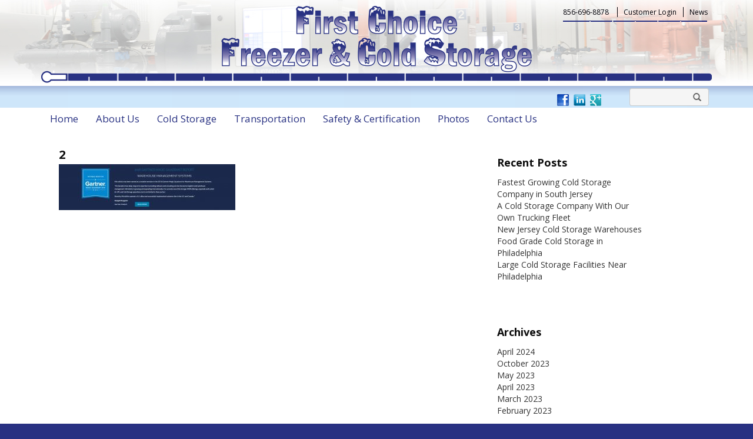

--- FILE ---
content_type: text/html; charset=UTF-8
request_url: https://firstchoicefreezer.com/our-technology/attachment/2/
body_size: 8824
content:
<!DOCTYPE html>
<html lang="en-US">
  <head>
    <meta charset="UTF-8">
    <meta http-equiv="X-UA-Compatible" content="IE=edge">
    <meta name="viewport" content="width=device-width, initial-scale=1">
	
<!-- MapPress Easy Google Maps Version:2.95.3 (https://www.mappresspro.com) -->
<meta name='robots' content='index, follow, max-image-preview:large, max-snippet:-1, max-video-preview:-1' />
	<style>img:is([sizes="auto" i], [sizes^="auto," i]) { contain-intrinsic-size: 3000px 1500px }</style>
	
	<!-- This site is optimized with the Yoast SEO plugin v26.6 - https://yoast.com/wordpress/plugins/seo/ -->
	<title>2 - First Choice Freezer and Cold Storage</title>
	<link rel="canonical" href="https://firstchoicefreezer.com/our-technology/attachment/2/" />
	<meta property="og:locale" content="en_US" />
	<meta property="og:type" content="article" />
	<meta property="og:title" content="2 - First Choice Freezer and Cold Storage" />
	<meta property="og:url" content="https://firstchoicefreezer.com/our-technology/attachment/2/" />
	<meta property="og:site_name" content="First Choice Freezer and Cold Storage" />
	<meta property="og:image" content="https://firstchoicefreezer.com/our-technology/attachment/2" />
	<meta property="og:image:width" content="1581" />
	<meta property="og:image:height" content="412" />
	<meta property="og:image:type" content="image/jpeg" />
	<meta name="twitter:card" content="summary_large_image" />
	<script type="application/ld+json" class="yoast-schema-graph">{"@context":"https://schema.org","@graph":[{"@type":"WebPage","@id":"https://firstchoicefreezer.com/our-technology/attachment/2/","url":"https://firstchoicefreezer.com/our-technology/attachment/2/","name":"2 - First Choice Freezer and Cold Storage","isPartOf":{"@id":"https://firstchoicefreezer.com/#website"},"primaryImageOfPage":{"@id":"https://firstchoicefreezer.com/our-technology/attachment/2/#primaryimage"},"image":{"@id":"https://firstchoicefreezer.com/our-technology/attachment/2/#primaryimage"},"thumbnailUrl":"https://firstchoicefreezer.com/wp-content/uploads/2016/08/2.jpg","datePublished":"2016-08-24T20:21:49+00:00","breadcrumb":{"@id":"https://firstchoicefreezer.com/our-technology/attachment/2/#breadcrumb"},"inLanguage":"en-US","potentialAction":[{"@type":"ReadAction","target":["https://firstchoicefreezer.com/our-technology/attachment/2/"]}]},{"@type":"ImageObject","inLanguage":"en-US","@id":"https://firstchoicefreezer.com/our-technology/attachment/2/#primaryimage","url":"https://firstchoicefreezer.com/wp-content/uploads/2016/08/2.jpg","contentUrl":"https://firstchoicefreezer.com/wp-content/uploads/2016/08/2.jpg","width":1581,"height":412},{"@type":"BreadcrumbList","@id":"https://firstchoicefreezer.com/our-technology/attachment/2/#breadcrumb","itemListElement":[{"@type":"ListItem","position":1,"name":"Home","item":"https://firstchoicefreezer.com/"},{"@type":"ListItem","position":2,"name":"Our Technology","item":"https://firstchoicefreezer.com/our-technology/"},{"@type":"ListItem","position":3,"name":"2"}]},{"@type":"WebSite","@id":"https://firstchoicefreezer.com/#website","url":"https://firstchoicefreezer.com/","name":"First Choice Freezer and Cold Storage","description":"South Jersey Cold Storage Warehouse","potentialAction":[{"@type":"SearchAction","target":{"@type":"EntryPoint","urlTemplate":"https://firstchoicefreezer.com/?s={search_term_string}"},"query-input":{"@type":"PropertyValueSpecification","valueRequired":true,"valueName":"search_term_string"}}],"inLanguage":"en-US"}]}</script>
	<!-- / Yoast SEO plugin. -->


<link rel="alternate" type="application/rss+xml" title="First Choice Freezer and Cold Storage &raquo; Feed" href="https://firstchoicefreezer.com/feed/" />
<script type="text/javascript">
/* <![CDATA[ */
window._wpemojiSettings = {"baseUrl":"https:\/\/s.w.org\/images\/core\/emoji\/16.0.1\/72x72\/","ext":".png","svgUrl":"https:\/\/s.w.org\/images\/core\/emoji\/16.0.1\/svg\/","svgExt":".svg","source":{"concatemoji":"https:\/\/firstchoicefreezer.com\/wp-includes\/js\/wp-emoji-release.min.js?ver=66a8bbb09f4615e010030f177dcfd815"}};
/*! This file is auto-generated */
!function(s,n){var o,i,e;function c(e){try{var t={supportTests:e,timestamp:(new Date).valueOf()};sessionStorage.setItem(o,JSON.stringify(t))}catch(e){}}function p(e,t,n){e.clearRect(0,0,e.canvas.width,e.canvas.height),e.fillText(t,0,0);var t=new Uint32Array(e.getImageData(0,0,e.canvas.width,e.canvas.height).data),a=(e.clearRect(0,0,e.canvas.width,e.canvas.height),e.fillText(n,0,0),new Uint32Array(e.getImageData(0,0,e.canvas.width,e.canvas.height).data));return t.every(function(e,t){return e===a[t]})}function u(e,t){e.clearRect(0,0,e.canvas.width,e.canvas.height),e.fillText(t,0,0);for(var n=e.getImageData(16,16,1,1),a=0;a<n.data.length;a++)if(0!==n.data[a])return!1;return!0}function f(e,t,n,a){switch(t){case"flag":return n(e,"\ud83c\udff3\ufe0f\u200d\u26a7\ufe0f","\ud83c\udff3\ufe0f\u200b\u26a7\ufe0f")?!1:!n(e,"\ud83c\udde8\ud83c\uddf6","\ud83c\udde8\u200b\ud83c\uddf6")&&!n(e,"\ud83c\udff4\udb40\udc67\udb40\udc62\udb40\udc65\udb40\udc6e\udb40\udc67\udb40\udc7f","\ud83c\udff4\u200b\udb40\udc67\u200b\udb40\udc62\u200b\udb40\udc65\u200b\udb40\udc6e\u200b\udb40\udc67\u200b\udb40\udc7f");case"emoji":return!a(e,"\ud83e\udedf")}return!1}function g(e,t,n,a){var r="undefined"!=typeof WorkerGlobalScope&&self instanceof WorkerGlobalScope?new OffscreenCanvas(300,150):s.createElement("canvas"),o=r.getContext("2d",{willReadFrequently:!0}),i=(o.textBaseline="top",o.font="600 32px Arial",{});return e.forEach(function(e){i[e]=t(o,e,n,a)}),i}function t(e){var t=s.createElement("script");t.src=e,t.defer=!0,s.head.appendChild(t)}"undefined"!=typeof Promise&&(o="wpEmojiSettingsSupports",i=["flag","emoji"],n.supports={everything:!0,everythingExceptFlag:!0},e=new Promise(function(e){s.addEventListener("DOMContentLoaded",e,{once:!0})}),new Promise(function(t){var n=function(){try{var e=JSON.parse(sessionStorage.getItem(o));if("object"==typeof e&&"number"==typeof e.timestamp&&(new Date).valueOf()<e.timestamp+604800&&"object"==typeof e.supportTests)return e.supportTests}catch(e){}return null}();if(!n){if("undefined"!=typeof Worker&&"undefined"!=typeof OffscreenCanvas&&"undefined"!=typeof URL&&URL.createObjectURL&&"undefined"!=typeof Blob)try{var e="postMessage("+g.toString()+"("+[JSON.stringify(i),f.toString(),p.toString(),u.toString()].join(",")+"));",a=new Blob([e],{type:"text/javascript"}),r=new Worker(URL.createObjectURL(a),{name:"wpTestEmojiSupports"});return void(r.onmessage=function(e){c(n=e.data),r.terminate(),t(n)})}catch(e){}c(n=g(i,f,p,u))}t(n)}).then(function(e){for(var t in e)n.supports[t]=e[t],n.supports.everything=n.supports.everything&&n.supports[t],"flag"!==t&&(n.supports.everythingExceptFlag=n.supports.everythingExceptFlag&&n.supports[t]);n.supports.everythingExceptFlag=n.supports.everythingExceptFlag&&!n.supports.flag,n.DOMReady=!1,n.readyCallback=function(){n.DOMReady=!0}}).then(function(){return e}).then(function(){var e;n.supports.everything||(n.readyCallback(),(e=n.source||{}).concatemoji?t(e.concatemoji):e.wpemoji&&e.twemoji&&(t(e.twemoji),t(e.wpemoji)))}))}((window,document),window._wpemojiSettings);
/* ]]> */
</script>
<link rel='stylesheet' id='ai1ic_style-css' href='https://firstchoicefreezer.com/wp-content/plugins/cf7-image-captcha-pro/css/ai1ic-style.css?ver=8.10.13' type='text/css' media='all' />
<link rel='stylesheet' id='cnss_font_awesome_css-css' href='https://firstchoicefreezer.com/wp-content/plugins/easy-social-icons/css/font-awesome/css/all.min.css?ver=7.0.0' type='text/css' media='all' />
<link rel='stylesheet' id='cnss_font_awesome_v4_shims-css' href='https://firstchoicefreezer.com/wp-content/plugins/easy-social-icons/css/font-awesome/css/v4-shims.min.css?ver=7.0.0' type='text/css' media='all' />
<link rel='stylesheet' id='cnss_css-css' href='https://firstchoicefreezer.com/wp-content/plugins/easy-social-icons/css/cnss.css?ver=1.0' type='text/css' media='all' />
<link rel='stylesheet' id='cnss_share_css-css' href='https://firstchoicefreezer.com/wp-content/plugins/easy-social-icons/css/share.css?ver=1.0' type='text/css' media='all' />
<style id='wp-emoji-styles-inline-css' type='text/css'>

	img.wp-smiley, img.emoji {
		display: inline !important;
		border: none !important;
		box-shadow: none !important;
		height: 1em !important;
		width: 1em !important;
		margin: 0 0.07em !important;
		vertical-align: -0.1em !important;
		background: none !important;
		padding: 0 !important;
	}
</style>
<link rel='stylesheet' id='wp-block-library-css' href='https://firstchoicefreezer.com/wp-includes/css/dist/block-library/style.min.css?ver=66a8bbb09f4615e010030f177dcfd815' type='text/css' media='all' />
<style id='classic-theme-styles-inline-css' type='text/css'>
/*! This file is auto-generated */
.wp-block-button__link{color:#fff;background-color:#32373c;border-radius:9999px;box-shadow:none;text-decoration:none;padding:calc(.667em + 2px) calc(1.333em + 2px);font-size:1.125em}.wp-block-file__button{background:#32373c;color:#fff;text-decoration:none}
</style>
<link rel='stylesheet' id='mappress-leaflet-css' href='https://firstchoicefreezer.com/wp-content/plugins/mappress-google-maps-for-wordpress/lib/leaflet/leaflet.css?ver=1.7.1' type='text/css' media='all' />
<link rel='stylesheet' id='mappress-css' href='https://firstchoicefreezer.com/wp-content/plugins/mappress-google-maps-for-wordpress/css/mappress.css?ver=2.95.3' type='text/css' media='all' />
<style id='global-styles-inline-css' type='text/css'>
:root{--wp--preset--aspect-ratio--square: 1;--wp--preset--aspect-ratio--4-3: 4/3;--wp--preset--aspect-ratio--3-4: 3/4;--wp--preset--aspect-ratio--3-2: 3/2;--wp--preset--aspect-ratio--2-3: 2/3;--wp--preset--aspect-ratio--16-9: 16/9;--wp--preset--aspect-ratio--9-16: 9/16;--wp--preset--color--black: #000000;--wp--preset--color--cyan-bluish-gray: #abb8c3;--wp--preset--color--white: #ffffff;--wp--preset--color--pale-pink: #f78da7;--wp--preset--color--vivid-red: #cf2e2e;--wp--preset--color--luminous-vivid-orange: #ff6900;--wp--preset--color--luminous-vivid-amber: #fcb900;--wp--preset--color--light-green-cyan: #7bdcb5;--wp--preset--color--vivid-green-cyan: #00d084;--wp--preset--color--pale-cyan-blue: #8ed1fc;--wp--preset--color--vivid-cyan-blue: #0693e3;--wp--preset--color--vivid-purple: #9b51e0;--wp--preset--gradient--vivid-cyan-blue-to-vivid-purple: linear-gradient(135deg,rgba(6,147,227,1) 0%,rgb(155,81,224) 100%);--wp--preset--gradient--light-green-cyan-to-vivid-green-cyan: linear-gradient(135deg,rgb(122,220,180) 0%,rgb(0,208,130) 100%);--wp--preset--gradient--luminous-vivid-amber-to-luminous-vivid-orange: linear-gradient(135deg,rgba(252,185,0,1) 0%,rgba(255,105,0,1) 100%);--wp--preset--gradient--luminous-vivid-orange-to-vivid-red: linear-gradient(135deg,rgba(255,105,0,1) 0%,rgb(207,46,46) 100%);--wp--preset--gradient--very-light-gray-to-cyan-bluish-gray: linear-gradient(135deg,rgb(238,238,238) 0%,rgb(169,184,195) 100%);--wp--preset--gradient--cool-to-warm-spectrum: linear-gradient(135deg,rgb(74,234,220) 0%,rgb(151,120,209) 20%,rgb(207,42,186) 40%,rgb(238,44,130) 60%,rgb(251,105,98) 80%,rgb(254,248,76) 100%);--wp--preset--gradient--blush-light-purple: linear-gradient(135deg,rgb(255,206,236) 0%,rgb(152,150,240) 100%);--wp--preset--gradient--blush-bordeaux: linear-gradient(135deg,rgb(254,205,165) 0%,rgb(254,45,45) 50%,rgb(107,0,62) 100%);--wp--preset--gradient--luminous-dusk: linear-gradient(135deg,rgb(255,203,112) 0%,rgb(199,81,192) 50%,rgb(65,88,208) 100%);--wp--preset--gradient--pale-ocean: linear-gradient(135deg,rgb(255,245,203) 0%,rgb(182,227,212) 50%,rgb(51,167,181) 100%);--wp--preset--gradient--electric-grass: linear-gradient(135deg,rgb(202,248,128) 0%,rgb(113,206,126) 100%);--wp--preset--gradient--midnight: linear-gradient(135deg,rgb(2,3,129) 0%,rgb(40,116,252) 100%);--wp--preset--font-size--small: 13px;--wp--preset--font-size--medium: 20px;--wp--preset--font-size--large: 36px;--wp--preset--font-size--x-large: 42px;--wp--preset--spacing--20: 0.44rem;--wp--preset--spacing--30: 0.67rem;--wp--preset--spacing--40: 1rem;--wp--preset--spacing--50: 1.5rem;--wp--preset--spacing--60: 2.25rem;--wp--preset--spacing--70: 3.38rem;--wp--preset--spacing--80: 5.06rem;--wp--preset--shadow--natural: 6px 6px 9px rgba(0, 0, 0, 0.2);--wp--preset--shadow--deep: 12px 12px 50px rgba(0, 0, 0, 0.4);--wp--preset--shadow--sharp: 6px 6px 0px rgba(0, 0, 0, 0.2);--wp--preset--shadow--outlined: 6px 6px 0px -3px rgba(255, 255, 255, 1), 6px 6px rgba(0, 0, 0, 1);--wp--preset--shadow--crisp: 6px 6px 0px rgba(0, 0, 0, 1);}:where(.is-layout-flex){gap: 0.5em;}:where(.is-layout-grid){gap: 0.5em;}body .is-layout-flex{display: flex;}.is-layout-flex{flex-wrap: wrap;align-items: center;}.is-layout-flex > :is(*, div){margin: 0;}body .is-layout-grid{display: grid;}.is-layout-grid > :is(*, div){margin: 0;}:where(.wp-block-columns.is-layout-flex){gap: 2em;}:where(.wp-block-columns.is-layout-grid){gap: 2em;}:where(.wp-block-post-template.is-layout-flex){gap: 1.25em;}:where(.wp-block-post-template.is-layout-grid){gap: 1.25em;}.has-black-color{color: var(--wp--preset--color--black) !important;}.has-cyan-bluish-gray-color{color: var(--wp--preset--color--cyan-bluish-gray) !important;}.has-white-color{color: var(--wp--preset--color--white) !important;}.has-pale-pink-color{color: var(--wp--preset--color--pale-pink) !important;}.has-vivid-red-color{color: var(--wp--preset--color--vivid-red) !important;}.has-luminous-vivid-orange-color{color: var(--wp--preset--color--luminous-vivid-orange) !important;}.has-luminous-vivid-amber-color{color: var(--wp--preset--color--luminous-vivid-amber) !important;}.has-light-green-cyan-color{color: var(--wp--preset--color--light-green-cyan) !important;}.has-vivid-green-cyan-color{color: var(--wp--preset--color--vivid-green-cyan) !important;}.has-pale-cyan-blue-color{color: var(--wp--preset--color--pale-cyan-blue) !important;}.has-vivid-cyan-blue-color{color: var(--wp--preset--color--vivid-cyan-blue) !important;}.has-vivid-purple-color{color: var(--wp--preset--color--vivid-purple) !important;}.has-black-background-color{background-color: var(--wp--preset--color--black) !important;}.has-cyan-bluish-gray-background-color{background-color: var(--wp--preset--color--cyan-bluish-gray) !important;}.has-white-background-color{background-color: var(--wp--preset--color--white) !important;}.has-pale-pink-background-color{background-color: var(--wp--preset--color--pale-pink) !important;}.has-vivid-red-background-color{background-color: var(--wp--preset--color--vivid-red) !important;}.has-luminous-vivid-orange-background-color{background-color: var(--wp--preset--color--luminous-vivid-orange) !important;}.has-luminous-vivid-amber-background-color{background-color: var(--wp--preset--color--luminous-vivid-amber) !important;}.has-light-green-cyan-background-color{background-color: var(--wp--preset--color--light-green-cyan) !important;}.has-vivid-green-cyan-background-color{background-color: var(--wp--preset--color--vivid-green-cyan) !important;}.has-pale-cyan-blue-background-color{background-color: var(--wp--preset--color--pale-cyan-blue) !important;}.has-vivid-cyan-blue-background-color{background-color: var(--wp--preset--color--vivid-cyan-blue) !important;}.has-vivid-purple-background-color{background-color: var(--wp--preset--color--vivid-purple) !important;}.has-black-border-color{border-color: var(--wp--preset--color--black) !important;}.has-cyan-bluish-gray-border-color{border-color: var(--wp--preset--color--cyan-bluish-gray) !important;}.has-white-border-color{border-color: var(--wp--preset--color--white) !important;}.has-pale-pink-border-color{border-color: var(--wp--preset--color--pale-pink) !important;}.has-vivid-red-border-color{border-color: var(--wp--preset--color--vivid-red) !important;}.has-luminous-vivid-orange-border-color{border-color: var(--wp--preset--color--luminous-vivid-orange) !important;}.has-luminous-vivid-amber-border-color{border-color: var(--wp--preset--color--luminous-vivid-amber) !important;}.has-light-green-cyan-border-color{border-color: var(--wp--preset--color--light-green-cyan) !important;}.has-vivid-green-cyan-border-color{border-color: var(--wp--preset--color--vivid-green-cyan) !important;}.has-pale-cyan-blue-border-color{border-color: var(--wp--preset--color--pale-cyan-blue) !important;}.has-vivid-cyan-blue-border-color{border-color: var(--wp--preset--color--vivid-cyan-blue) !important;}.has-vivid-purple-border-color{border-color: var(--wp--preset--color--vivid-purple) !important;}.has-vivid-cyan-blue-to-vivid-purple-gradient-background{background: var(--wp--preset--gradient--vivid-cyan-blue-to-vivid-purple) !important;}.has-light-green-cyan-to-vivid-green-cyan-gradient-background{background: var(--wp--preset--gradient--light-green-cyan-to-vivid-green-cyan) !important;}.has-luminous-vivid-amber-to-luminous-vivid-orange-gradient-background{background: var(--wp--preset--gradient--luminous-vivid-amber-to-luminous-vivid-orange) !important;}.has-luminous-vivid-orange-to-vivid-red-gradient-background{background: var(--wp--preset--gradient--luminous-vivid-orange-to-vivid-red) !important;}.has-very-light-gray-to-cyan-bluish-gray-gradient-background{background: var(--wp--preset--gradient--very-light-gray-to-cyan-bluish-gray) !important;}.has-cool-to-warm-spectrum-gradient-background{background: var(--wp--preset--gradient--cool-to-warm-spectrum) !important;}.has-blush-light-purple-gradient-background{background: var(--wp--preset--gradient--blush-light-purple) !important;}.has-blush-bordeaux-gradient-background{background: var(--wp--preset--gradient--blush-bordeaux) !important;}.has-luminous-dusk-gradient-background{background: var(--wp--preset--gradient--luminous-dusk) !important;}.has-pale-ocean-gradient-background{background: var(--wp--preset--gradient--pale-ocean) !important;}.has-electric-grass-gradient-background{background: var(--wp--preset--gradient--electric-grass) !important;}.has-midnight-gradient-background{background: var(--wp--preset--gradient--midnight) !important;}.has-small-font-size{font-size: var(--wp--preset--font-size--small) !important;}.has-medium-font-size{font-size: var(--wp--preset--font-size--medium) !important;}.has-large-font-size{font-size: var(--wp--preset--font-size--large) !important;}.has-x-large-font-size{font-size: var(--wp--preset--font-size--x-large) !important;}
:where(.wp-block-post-template.is-layout-flex){gap: 1.25em;}:where(.wp-block-post-template.is-layout-grid){gap: 1.25em;}
:where(.wp-block-columns.is-layout-flex){gap: 2em;}:where(.wp-block-columns.is-layout-grid){gap: 2em;}
:root :where(.wp-block-pullquote){font-size: 1.5em;line-height: 1.6;}
</style>
<link rel='stylesheet' id='contact-form-7-css' href='https://firstchoicefreezer.com/wp-content/plugins/contact-form-7/includes/css/styles.css?ver=6.1.4' type='text/css' media='all' />
<link rel='stylesheet' id='blog-css-css' href='https://firstchoicefreezer.com/wp-content/themes/vlm/css/blog.css?ver=66a8bbb09f4615e010030f177dcfd815' type='text/css' media='all' />
<link rel='stylesheet' id='bootstrap-css-css' href='https://firstchoicefreezer.com/wp-content/themes/vlm/css/bootstrap.css?ver=66a8bbb09f4615e010030f177dcfd815' type='text/css' media='all' />
<link rel='stylesheet' id='style-css-css' href='https://firstchoicefreezer.com/wp-content/themes/vlm/style.css?ver=66a8bbb09f4615e010030f177dcfd815' type='text/css' media='all' />
<!--n2css--><!--n2js--><script type="text/javascript" src="https://firstchoicefreezer.com/wp-includes/js/jquery/jquery.min.js?ver=3.7.1" id="jquery-core-js"></script>
<script type="text/javascript" src="https://firstchoicefreezer.com/wp-includes/js/jquery/jquery-migrate.min.js?ver=3.4.1" id="jquery-migrate-js"></script>
<script type="text/javascript" src="https://firstchoicefreezer.com/wp-content/plugins/easy-social-icons/js/cnss.js?ver=1.0" id="cnss_js-js"></script>
<script type="text/javascript" src="https://firstchoicefreezer.com/wp-content/plugins/easy-social-icons/js/share.js?ver=1.0" id="cnss_share_js-js"></script>
<script type="text/javascript" src="https://firstchoicefreezer.com/wp-content/themes/vlm/js/html5shiv.js?ver=3.7.2" id="html5shiv-js-js"></script>
<script type="text/javascript" src="https://firstchoicefreezer.com/wp-content/themes/vlm/js/respond.js?ver=1.4.2" id="respond-js-js"></script>
<link rel="https://api.w.org/" href="https://firstchoicefreezer.com/wp-json/" /><link rel="alternate" title="JSON" type="application/json" href="https://firstchoicefreezer.com/wp-json/wp/v2/media/222" /><link rel="EditURI" type="application/rsd+xml" title="RSD" href="https://firstchoicefreezer.com/xmlrpc.php?rsd" />

<link rel='shortlink' href='https://firstchoicefreezer.com/?p=222' />
<link rel="alternate" title="oEmbed (JSON)" type="application/json+oembed" href="https://firstchoicefreezer.com/wp-json/oembed/1.0/embed?url=https%3A%2F%2Ffirstchoicefreezer.com%2Four-technology%2Fattachment%2F2%2F" />
<link rel="alternate" title="oEmbed (XML)" type="text/xml+oembed" href="https://firstchoicefreezer.com/wp-json/oembed/1.0/embed?url=https%3A%2F%2Ffirstchoicefreezer.com%2Four-technology%2Fattachment%2F2%2F&#038;format=xml" />
<style type="text/css">
		ul.cnss-social-icon li.cn-fa-icon a:hover{color:#ffffff!important;}
		</style><script type="text/javascript">
(function(url){
	if(/(?:Chrome\/26\.0\.1410\.63 Safari\/537\.31|WordfenceTestMonBot)/.test(navigator.userAgent)){ return; }
	var addEvent = function(evt, handler) {
		if (window.addEventListener) {
			document.addEventListener(evt, handler, false);
		} else if (window.attachEvent) {
			document.attachEvent('on' + evt, handler);
		}
	};
	var removeEvent = function(evt, handler) {
		if (window.removeEventListener) {
			document.removeEventListener(evt, handler, false);
		} else if (window.detachEvent) {
			document.detachEvent('on' + evt, handler);
		}
	};
	var evts = 'contextmenu dblclick drag dragend dragenter dragleave dragover dragstart drop keydown keypress keyup mousedown mousemove mouseout mouseover mouseup mousewheel scroll'.split(' ');
	var logHuman = function() {
		if (window.wfLogHumanRan) { return; }
		window.wfLogHumanRan = true;
		var wfscr = document.createElement('script');
		wfscr.type = 'text/javascript';
		wfscr.async = true;
		wfscr.src = url + '&r=' + Math.random();
		(document.getElementsByTagName('head')[0]||document.getElementsByTagName('body')[0]).appendChild(wfscr);
		for (var i = 0; i < evts.length; i++) {
			removeEvent(evts[i], logHuman);
		}
	};
	for (var i = 0; i < evts.length; i++) {
		addEvent(evts[i], logHuman);
	}
})('//firstchoicefreezer.com/?wordfence_lh=1&hid=05E84B0D1C94CC0B451B5FF4131309AE');
</script> <link href='https://fonts.googleapis.com/css?family=Open+Sans:400,700' rel='stylesheet' type='text/css'>
<link href="https://fonts.googleapis.com/css?family=Lato:700i" rel="stylesheet">
 </head>
  <body class="attachment wp-singular attachment-template-default single single-attachment postid-222 attachmentid-222 attachment-jpeg wp-theme-vlm">
<div class="main-background">


   <div class="blog-header">
 <div class="container">         <ul id="menu-top-menu" class="top-menu"><li id="menu-item-43" class="menu-item menu-item-type-custom menu-item-object-custom menu-item-43"><a href="tel:856-696-8878">856-696-8878</a></li>
<li id="menu-item-42" class="menu-item menu-item-type-custom menu-item-object-custom menu-item-42"><a href="http://wms.firstchoicefreezer.com:8080/web/login.jsf">Customer Login</a></li>
<li id="menu-item-41" class="menu-item menu-item-type-post_type menu-item-object-page current_page_parent menu-item-41"><a href="https://firstchoicefreezer.com/news/">News</a></li>
</ul>       
<div class="small-thermo-line"><img src="https://firstchoicefreezer.com/wp-content/themes/vlm/images/small-thermo-line.png" width="245" height="2" alt="" /></div><!-- end of thermo-line --></div>
     <div class="container">
<div id="logo"><a href="https://firstchoicefreezer.com/"><img src="https://firstchoicefreezer.com/wp-content/themes/vlm/images/logo.png" width="528" height="114" alt="" /></a></div><!-- end of #logo -->
<div class="thermo-line"><img src="https://firstchoicefreezer.com/wp-content/themes/vlm/images/thermo-line.png" width="1144" height="21" alt="" /></div><!-- end of thermo-line -->
     </div></div><!-- end blog header-->
   <nav class="navbar navbar-default navbar-static-top" role="navigation">
     <div class="container">	   
              <div id="search-2" class="top-widget widget_search"><form role="search" method="get" class="search-form" action="https://firstchoicefreezer.com/">
<div class="input-group">
      <input type="search" class="form-control" placeholder="" value="" name="s" title="Search for:">
    <span class="input-group-btn">
        <button type="submit" class="btn btn-primary" type="button"><span class="glyphicon glyphicon-search"></span></button>
    </span>
</div><!-- /input-group -->
</form>
</div><div id="cnss_widget-3" class="top-widget widget_cnss_widget"><ul id="" class="cnss-social-icon " style="text-align:right; text-align:-webkit-right; align-self:end; margin: 0 auto;">		<li class="cn-fa-facebook" style="display:inline-block;"><a class="" target="_blank" href="https://www.facebook.com/firstchoicefreezers/" title="Facebook" style=""><img src="https://firstchoicefreezer.com/wp-content/uploads/2016/08/facebook-icon.png" border="0" width="20" height="20" alt="Facebook" title="Facebook" style="margin:2px;" /></a></li>		<li class="cn-fa-linkedin" style="display:inline-block;"><a class="" target="_blank" href="#" title="LinkedIn" style=""><img src="https://firstchoicefreezer.com/wp-content/uploads/2016/08/linkedin-icon.png" border="0" width="20" height="20" alt="LinkedIn" title="LinkedIn" style="margin:2px;" /></a></li>		<li class="cn-fa-google--" style="display:inline-block;"><a class="" target="_blank" href="#" title="Google +" style=""><img src="https://firstchoicefreezer.com/wp-content/uploads/2016/08/google-icon.png" border="0" width="20" height="20" alt="Google +" title="Google +" style="margin:2px;" /></a></li></ul>
	
	</div>       
      	         <div class="navbar-header">
         <button type="button" class="navbar-toggle collapsed" data-toggle="collapse" data-target=".navbar-collapse" aria-expanded="false" aria-controls="navbar">
           <span class="sr-only">Toggle navigation</span>
           <span class="icon-bar"></span>
           <span class="icon-bar"></span>
           <span class="icon-bar"></span>
         </button>
         
       </div>
   <div id="bs-example-navbar-collapse-1" class="collapse navbar-collapse"><ul id="menu-main-navigation" class="nav navbar-nav"><li id="menu-item-8" class="menu-item menu-item-type-post_type menu-item-object-page menu-item-home menu-item-8"><a title="Home" href="https://firstchoicefreezer.com/">Home</a></li>
<li id="menu-item-9" class="menu-item menu-item-type-custom menu-item-object-custom menu-item-has-children menu-item-9 dropdown"><a title="About Us" href="#" data-toggle="dropdown" class="dropdown-toggle" aria-haspopup="true">About Us <span class="caret"></span></a>
<ul role="menu" class=" dropdown-menu">
	<li id="menu-item-35" class="menu-item menu-item-type-post_type menu-item-object-page menu-item-35"><a title="Our Company" href="https://firstchoicefreezer.com/our-company/">Our Company</a></li>
	<li id="menu-item-34" class="menu-item menu-item-type-post_type menu-item-object-page menu-item-34"><a title="Our Facilities" href="https://firstchoicefreezer.com/our-facilities/">Our Facilities</a></li>
	<li id="menu-item-33" class="menu-item menu-item-type-post_type menu-item-object-page menu-item-33"><a title="Our Technology" href="https://firstchoicefreezer.com/our-technology/">Our Technology</a></li>
	<li id="menu-item-267" class="menu-item menu-item-type-post_type menu-item-object-page menu-item-267"><a title="Terms and Conditions" href="https://firstchoicefreezer.com/terms-and-conditions/">Terms and Conditions</a></li>
</ul>
</li>
<li id="menu-item-32" class="menu-item menu-item-type-post_type menu-item-object-page menu-item-32"><a title="Cold Storage" href="https://firstchoicefreezer.com/philadelphia-area-cold-storage-solutions/">Cold Storage</a></li>
<li id="menu-item-31" class="menu-item menu-item-type-post_type menu-item-object-page menu-item-31"><a title="Transportation" href="https://firstchoicefreezer.com/transportation/">Transportation</a></li>
<li id="menu-item-30" class="menu-item menu-item-type-post_type menu-item-object-page menu-item-30"><a title="Safety &#038; Certification" href="https://firstchoicefreezer.com/safety-certification/">Safety &#038; Certification</a></li>
<li id="menu-item-652" class="menu-item menu-item-type-custom menu-item-object-custom menu-item-652"><a title="Photos" href="https://firstchoicefreezer.com/photos/">Photos</a></li>
<li id="menu-item-28" class="menu-item menu-item-type-post_type menu-item-object-page menu-item-28"><a title="Contact Us" href="https://firstchoicefreezer.com/contact-us/">Contact Us</a></li>
</ul></div>

<!-- Global site tag (gtag.js) - Google Ads: 768370406 -->
<script async src="https://www.googletagmanager.com/gtag/js?id=AW-768370406"></script>
<script>
  window.dataLayer = window.dataLayer || [];
  function gtag(){dataLayer.push(arguments);}
  gtag('js', new Date());

  gtag('config', 'AW-768370406');
</script>



<!--/.nav-collapse -->
     </div>
  


 </nav>

    <div class="container">
      <div class="row page-content">
        <div class="col-sm-8 blog-main">
          	        <div class="blog-post" id="post-222" class="post-222 attachment type-attachment status-inherit hentry">
                <h2 class="blog-post-title">2</a></h2>
                     <p class="blog-post-meta"> August 24, 2016</p>
        
                <div class="entry clearfix">
        <p class="attachment"><a href='https://firstchoicefreezer.com/wp-content/uploads/2016/08/2.jpg'><img decoding="async" width="300" height="78" src="https://firstchoicefreezer.com/wp-content/uploads/2016/08/2-300x78.jpg" class="attachment-medium size-medium" alt="" srcset="https://firstchoicefreezer.com/wp-content/uploads/2016/08/2-300x78.jpg 300w, https://firstchoicefreezer.com/wp-content/uploads/2016/08/2-768x200.jpg 768w, https://firstchoicefreezer.com/wp-content/uploads/2016/08/2-1024x267.jpg 1024w, https://firstchoicefreezer.com/wp-content/uploads/2016/08/2.jpg 1581w" sizes="(max-width: 300px) 100vw, 300px" /></a></p>
        </div>
                        <p class="blog-post-meta">
                Posted in         <strong>|</strong>

  


                
      </div><!-- /.blog-post -->
      <!--
      <rdf:RDF xmlns:rdf="http://www.w3.org/1999/02/22-rdf-syntax-ns#"
			xmlns:dc="http://purl.org/dc/elements/1.1/"
			xmlns:trackback="http://madskills.com/public/xml/rss/module/trackback/">
		<rdf:Description rdf:about="https://firstchoicefreezer.com/our-technology/attachment/2/"
    dc:identifier="https://firstchoicefreezer.com/our-technology/attachment/2/"
    dc:title="2"
    trackback:ping="https://firstchoicefreezer.com/our-technology/attachment/2/trackback/" />
</rdf:RDF>      -->
      
      
              </div><!-- /.blog-main -->
        		        <div class="col-sm-3">
          
		<div id="recent-posts-2" class="sidebar-module widget widget_recent_entries">
		<h4>Recent Posts</h4>
		<ul>
											<li>
					<a href="https://firstchoicefreezer.com/fastest-growing-cold-storage-company-in-south-jersey/">Fastest Growing Cold Storage Company in South Jersey</a>
									</li>
											<li>
					<a href="https://firstchoicefreezer.com/a-cold-storage-company-with-our-own-trucking-fleet/">A Cold Storage Company With Our Own Trucking Fleet</a>
									</li>
											<li>
					<a href="https://firstchoicefreezer.com/new-jersey-cold-storage-warehouses/">New Jersey Cold Storage Warehouses</a>
									</li>
											<li>
					<a href="https://firstchoicefreezer.com/food-grade-cold-storage-in-philadelphia/">Food Grade Cold Storage in Philadelphia</a>
									</li>
											<li>
					<a href="https://firstchoicefreezer.com/large-cold-storage-facilities-near-philadelphia/">Large Cold Storage Facilities Near Philadelphia</a>
									</li>
					</ul>

		</div><div id="archives-2" class="sidebar-module widget widget_archive"><h4>Archives</h4>
			<ul>
					<li><a href='https://firstchoicefreezer.com/2024/04/'>April 2024</a></li>
	<li><a href='https://firstchoicefreezer.com/2023/10/'>October 2023</a></li>
	<li><a href='https://firstchoicefreezer.com/2023/05/'>May 2023</a></li>
	<li><a href='https://firstchoicefreezer.com/2023/04/'>April 2023</a></li>
	<li><a href='https://firstchoicefreezer.com/2023/03/'>March 2023</a></li>
	<li><a href='https://firstchoicefreezer.com/2023/02/'>February 2023</a></li>
			</ul>

			</div>        </div><!-- /.blog-sidebar -->
              </div><!-- /.row -->
	  </div><!-- /.container -->
  </div><!-- main-background -->
    <div class="blog-footer">
      	  	    Copyright 2026                First Choice Freezer and Cold Storage All Rights Reserved | <a href="http://www.visionlinemedia.com" target="_blank">Created and Designed by VisionLine Media</a>
    </div>
    <script type="speculationrules">
{"prefetch":[{"source":"document","where":{"and":[{"href_matches":"\/*"},{"not":{"href_matches":["\/wp-*.php","\/wp-admin\/*","\/wp-content\/uploads\/*","\/wp-content\/*","\/wp-content\/plugins\/*","\/wp-content\/themes\/vlm\/*","\/*\\?(.+)"]}},{"not":{"selector_matches":"a[rel~=\"nofollow\"]"}},{"not":{"selector_matches":".no-prefetch, .no-prefetch a"}}]},"eagerness":"conservative"}]}
</script>
<script type="text/javascript" id="cf7ic_script-js-before">
/* <![CDATA[ */
const cf7ic_ajax_url = "https://firstchoicefreezer.com/wp-admin/admin-ajax.php";
const ai1ic_audio_url = "https://firstchoicefreezer.com/ai1ic/audio/";
const ai1ic_plugin_url = "https://firstchoicefreezer.com/wp-content/plugins/cf7-image-captcha-pro/";
/* ]]> */
</script>
<script type="text/javascript" src="https://firstchoicefreezer.com/wp-content/plugins/cf7-image-captcha-pro/js/cf7ic-script.js?ver=8.10.13" id="cf7ic_script-js"></script>
<script type="text/javascript" src="https://firstchoicefreezer.com/wp-includes/js/jquery/ui/core.min.js?ver=1.13.3" id="jquery-ui-core-js"></script>
<script type="text/javascript" src="https://firstchoicefreezer.com/wp-includes/js/jquery/ui/mouse.min.js?ver=1.13.3" id="jquery-ui-mouse-js"></script>
<script type="text/javascript" src="https://firstchoicefreezer.com/wp-includes/js/jquery/ui/sortable.min.js?ver=1.13.3" id="jquery-ui-sortable-js"></script>
<script type="text/javascript" src="https://firstchoicefreezer.com/wp-includes/js/dist/hooks.min.js?ver=4d63a3d491d11ffd8ac6" id="wp-hooks-js"></script>
<script type="text/javascript" src="https://firstchoicefreezer.com/wp-includes/js/dist/i18n.min.js?ver=5e580eb46a90c2b997e6" id="wp-i18n-js"></script>
<script type="text/javascript" id="wp-i18n-js-after">
/* <![CDATA[ */
wp.i18n.setLocaleData( { 'text direction\u0004ltr': [ 'ltr' ] } );
/* ]]> */
</script>
<script type="text/javascript" src="https://firstchoicefreezer.com/wp-content/plugins/contact-form-7/includes/swv/js/index.js?ver=6.1.4" id="swv-js"></script>
<script type="text/javascript" id="contact-form-7-js-before">
/* <![CDATA[ */
var wpcf7 = {
    "api": {
        "root": "https:\/\/firstchoicefreezer.com\/wp-json\/",
        "namespace": "contact-form-7\/v1"
    },
    "cached": 1
};
/* ]]> */
</script>
<script type="text/javascript" src="https://firstchoicefreezer.com/wp-content/plugins/contact-form-7/includes/js/index.js?ver=6.1.4" id="contact-form-7-js"></script>
<script type="text/javascript" src="https://firstchoicefreezer.com/wp-content/themes/vlm/js/bootstrap.js?ver=3.3.0" id="bootstrap-js-js"></script>
<script type="text/javascript" src="https://firstchoicefreezer.com/wp-content/themes/vlm/js/ie10-viewport-bug-workaround.js?ver=3.3.0" id="ie-10-viewport-bug-workaround-js-js"></script>
<script type="text/javascript" src="https://firstchoicefreezer.com/wp-content/themes/vlm/js/scripts.js?ver=66a8bbb09f4615e010030f177dcfd815" id="scripts-js-js"></script>
  </body>
</html>


--- FILE ---
content_type: text/css
request_url: https://firstchoicefreezer.com/wp-content/themes/vlm/style.css?ver=66a8bbb09f4615e010030f177dcfd815
body_size: 4192
content:
/*

Theme Name: First Choice Freezer
Theme URI:
Author:
Author URI:
Description: First Choice Freezer
Version: 1
Tags: black, blue, white, light, left-sidebar, right-sidebar, responsive-layout, custom-background, custom-colors, custom-header, editor-style, featured-images, full-width-template, rtl-language-support, sticky-post, theme-options, threaded-comments, translation-ready
*/
div#n2-ss-2 .n2-style-0aff2eb5ff49c040a2cdf6e802002ac9-dot {
   
background-image: url('images/bullet.png')!important;
    padding: 10px 10px 10px 10px;
    box-shadow: none;
    border-width: 0px;
    border-style: solid;
    border-color: #000000;
    border-color: RGBA(0,0,0,1);
    border-radius: 50px;
       margin: 10px 15px;
    background-color: rgba(255, 255, 255, 0.68) !important;
}
div#n2-ss-2 .nextend-bullet-bar > div.n2-active {
    cursor: default;
background-color:#333 !important;
}
html {
  position: relative;
  min-height: 100%;
}

body {
   font-family: 'Open Sans', sans-serif;
    font-size: 14px;
    line-height: 1.42857143;
    color: #0c0c0c;
    background-color: #283182;
    background-image: url('images/footer.png');
background-repeat: repeat-x;
    background-position: center bottom;
}
hr {
    margin-top: 20px;
    margin-bottom: 20px;
    border: 0;
      border-top: 1px solid #cfcfcf;
    clear: both;
}
.featured {

}
.page-header {
    padding-bottom: 0;
    margin: 0;
    border-bottom: 0px solid #eee;
    height: 430px;
}
.widget_sp_image:hover {

-webkit-filter: brightness(1.2); filter: brightness(1.2);
}
.widget_sp_image-description {
font-family: 'Lato', sans-serif;
font-weight: 700;
font-style: italic;
font-size: 40px;
text-align: center;
color: #293283;
}
.blog-main {
padding: 0px 30px 30px 30px;
}
.main-background {
background-color: #fff;
}
input, button, select, textarea {
    border: 1px solid #ccc;
}
.page-content {

margin: 10px 0;
}
.form-control {
    color: #555;
    background-color: #fff;
    border-radius: 4px;
    max-width: 100%;
}
.wpcf7-list-item-label {
    display: block;
    position: relative;
    top: -22px;
    left: 30px;
    max-width: 250px;
}
label {
    display: inline-block;
    max-width: 100%;
    margin-bottom: 0px;
    font-weight: normal;
    position: relative;

}
.form-control:focus {
   border-color: #ccc;
    outline: 0;
    box-shadow: none;
}
#logo {
    text-align: center;
    position: absolute;
    position: absolute;
    margin-left: auto;
    margin-right: auto;
    left: 0;
    right: 0;
    top: 10px;

}
a {
    color: #333;
    text-decoration: none;
}
.blog-post-title {
    margin-bottom: 5px;
    font-size: 20px;
}
.home-image{

}
#widget_sp_image-4 {
position: relative;
right: 23px;
}
#widget_sp_image-2 {
position: relative;
left: 20px;
}
  
h1, .h1, h2, .h2, h3, .h3, h4, .h4, h5, .h5, h6, .h6 {
      margin-top: 20px;
    margin-bottom: 14px;
   font-family: 'Open Sans', sans-serif;
      font-weight: 700;
    color: #0c0c0c;
    
}
h1, .h1 {
    font-size: 20px;
    font-weight: 700;
    color: #0c0c0c;
}

h2, .h2 {
    font-size: 17px;
   font-weight: 700;
}
h3, .h3 {
    font-size: 15px;
}
.top-widget {
display: inline-block;
    float: right;
    color: #c42c3b;
    font-weight: 600;
    font-size: 14px;
    margin: 12px 20px 0px 20px;
position: relative;
    z-index: 999;
}
.blog-header {
background-image: url('images/header.jpg');
    background-position: top center;
background-repeat: no-repeat;
    padding-top: 0px;
    padding-bottom: 0px;
    height: 146px;
}
.navbar-default .navbar-nav > li > a {
    color: #293283;
    font-size: 17px;
  
       padding: 10px 15px;
    text-shadow: 2px 2px 0px rgba(255, 255, 255, 1);
}
.navbar-nav > li:first-child > a {
    border-left: none;
}
.navbar-nav > li:last-child > a {
    
}
.navbar-default .navbar-nav > li > a:hover,
.navbar-default .navbar-nav > li > a:focus {
     color: #868686;
  background-color: transparent;
}
.navbar-default {
 background-image: url('images/navbar.png');
    background-repeat: repeat-x;
    background-color: #fff;
    border-color: #e7e7e7;
margin: 0;
}
.navbar-default .navbar-nav > .open > a, .navbar-default .navbar-nav > .open > a:hover, .navbar-default .navbar-nav > .open > a:focus {
    color: #555;
      background-color: transparent;
}
.navbar-default .navbar-nav > .active > a, .navbar-default .navbar-nav > .active > a:hover, .navbar-default .navbar-nav > .active > a:focus {
   color: #293283;
   background-color: transparent;
}
.navbar-nav {
    float: left;
    margin: 0;
}

.dropdown-menu {
    position: absolute;
    top: 100%;
    left: 0;
    right: auto;
    z-index: 1000;
    display: none;
    float: left;
    min-width: 160px;
    padding: 5px 0;
    margin: 2px 0 0;
    font-size: 14px;
    text-align: inherit;
    list-style: none;
    background-color: #b4cae7;
    background-clip: padding-box;
    border: 1px solid #ccc;
    border: 1px solid rgba(0, 0, 0, .15);
    border-radius: 4px;
    box-shadow: 0 6px 12px rgba(0, 0, 0, .175);
}
.dropdown-menu > li > a {
    display: block;
    padding: 3px 20px;
    clear: both;
    font-weight: normal;
    line-height: 1.42857143;
    color: #fff;
    white-space: nowrap;
    text-shadow: 1px 1px 4px rgba(0, 0, 0, 1);
    font-size: 16px;
}
.dropdown-menu > li > a:hover,
.dropdown-menu > li > a:focus {
  color: #fff;
  text-decoration: none;
  background-color: #5379ab;
}
.dropdown-menu > .active > a, .dropdown-menu > .active > a:hover, .dropdown-menu > .active > a:focus {
    color: #fff;
    text-decoration: none;
    background-color: transparent;
    outline: 0;
}
ul.cnss-social-icon {
       margin: -5px 0 0 0;
    padding: 0;
    list-style-type: none;
}
.widget_search {
    margin: 4px 5px 0px 25px;
    width: 135px;
}
.thermo-line {
margin: 0 auto;
    max-width: 1144px;
    position: relative;
    top: 80px;
}
.thermo-line2 {
margin: 0 auto;
    max-width: 1144px;
    padding-bottom: 8px;
}
.thermo-line2b {
    margin: 0 auto;
    max-width: 1144px;
    position: relative;
    top: 10px;
    margin-top: 20px;
}

.small-thermo-line {
    float: right;
    position: relative;
    top: 30px;
    left: 250px;
}

#section1 {
	background-color: #e5f1fc;
	    padding: 20px 0 0 0;
}
#section2 {
	background-color: #808080;
	padding: 10px 0;
	color: #fff;
}
#section3 {
	background-color: #949494;
	padding-bottom: 20px;
}
#section4 {
	background-color: #7C7C7C;
	padding-bottom: 20px;
}
/* =Top Menu
-------------------------------------------------------------- */
#top-menu-container {
  margin: 0;
  display: block;
  max-width: 1120px;
  margin: 0 auto;
}
.top-menu {
	float: right;
	margin: 10px 0;
    padding: 0;
}
#top-menu-wrapper {

  width: 100%;
  top: 0px;
  margin: auto;
}
.top-menu li {
	display: inline;
	list-style-type: none;
}
.top-menu li a {
    border-left: 1px solid #000108;
    color: #000108;
    font-size: 12px;
    padding: 0 7px 0 10px;
    position: relative;
    z-index: 999;
}
.top-menu > li:first-child > a {
    border-left: none;
    padding: 0 10px 0 5px;
}
.top-menu li a:hover {
	color: #333;
}
.blog-nav .active:after {
    display: none;
}
.caret {
    display: none;
}
/* =Sub-Header Menu
-------------------------------------------------------------- */
.sub-header-menu {
	border-top: none;
	clear: both;
	margin: 0 auto;
}
#sub-menu-wrapper {

  width: 100%;
  top: 0px;
  margin: auto;
display:none;
}

#sub-menu-container {
  margin: 0;
  display: block;
  max-width: 1180px;
  margin: 0 auto;
}
.sub-header-menu,
.sub-header-menu ul {
	display: block;
	list-style-type: none;
	margin: 0;
	padding: 0;
}
.sub-header-menu li {
	border: 0;
	display: block;
	float: left;
	margin: 0;
	padding: 0;
	position: relative;
	z-index: 5;
}
.sub-header-menu li:hover {
	white-space: normal;
	z-index: 10000;
}
.sub-header-menu li li {
	float: none;
}
.sub-header-menu ul {
	left: 0;
	position: absolute;
	top: 0;
	visibility: hidden;
	z-index: 10;
}

.sub-header-menu li:hover > ul {
	top: 100%;
	visibility: visible;
}
.sub-header-menu li li:hover > ul {
	left: 100%;
	top: 0;
}
.sub-header-menu:after,
.sub-header-menu ul:after {
	clear: both;
	content: '.';
	display: block;
	height: 0;
	overflow: hidden;
	visibility: hidden;
}
.sub-header-menu,
.sub-header-menu ul {
	min-height: 0;

}

.sub-header-menu ul,

.sub-header-menu ul ul {

	margin: 0;

	padding: 0;

}

.sub-header-menu ul li a:hover,



.sub-header-menu li li a:hover {

	color: #484848;

	text-decoration: none;

}

.sub-header-menu ul {

    margin-top: 1px;

	min-width: 15em;

	width: auto;

}

.sub-header-menu a {

	border-left: 1px solid #e5e5e5;

	color: #333;

    cursor: pointer;

	display: block;

	font-size: 12px;

	font-weight: 400;

	height: 35px;

	line-height: 35px;

	margin: 0;

	padding: 0 0.9em;

	position: relative;

	text-decoration: none;

	text-shadow: none;



}

.sub-header-menu a:hover {

	-moz-background-clip: padding;

	-webkit-background-clip: padding-box;

	background-color: #f9f9f9;

	background-clip: padding-box;

}

.sub-header-menu .current_page_item a,

.sub-header-menu .current-menu-item a {

	background-color: #f9f9f9;

}

.sub-header-menu li li {

	background: #fff;

	background-image: none;

	border: 1px solid #e5e5e5;

	color: #444;

	filter: none;

    margin: -1px 0 1px 0;

	width: auto;

}

.sub-header-menu li li a {

	border: none;

	color: #444;

	font-size: 12px;

	font-weight: 400;

	height: 20px;

	line-height: 20px;

	padding: 5px 10px;

}

.sub-header-menu li li a:hover {

	background: #f9f9f9;

	background-image: none;

	border: none;

	color: #444;

	filter: none;

}

.sub-header-menu ul > li + li {

	border-top: 0;

}

.sub-header-menu li li:hover > ul {

	left: 100%;

	top: 0;

}

.sub-header-menu > li:first-child > a {

	border-left: none;

}

.sub-header-menu ul.children a,

.sub-header-menu .current_page_ancestor,

.sub-header-menu .current_page_ancestor ul a {

	background: none;

	background-image: none;

	filter: none;

}

.blog-footer {
 padding: 80px 0;
color: #fff;
    font-size: 12px;
   
    background-position: top center;
    background-repeat: no-repeat;
    background-color: #283182;
    border-top: 0px solid #e5e5e5;
 
     margin-bottom: 20px;

}
.blog-footer a {
    color: #fff;
}
.blog-footer a:hover, .blog-footer a:focus {
    color: #000;
    text-decoration: underline;
}
/* =Footer Menu

----------------------------------------------------------- */

.footer-menu {

	margin-left: 0;

    padding: 0;

}

.footer-menu li {
	display: inline;
	list-style-type: none;
}
.footer-menu li a {
	border-left: 1px solid #fff;
	color: #fff;
	padding: 0 8px;
}
.footer-menu > li:first-child > a {
    border-left: none;
    padding: 0 8px 0 0;
}
.footer-menu li a:hover {
	color: #222;
}
.footer-menu > li:first-child > a {
	border-left: none;
	padding: 0 8px 0 0;
}

.btn-default {
    color: #fff;
    background-color: #283182;
    border-color: #ccc;
}
.btn-default:hover,
.btn-default:focus,
.btn-default.focus,
.btn-default:active,
.btn-default.active,
.open > .dropdown-toggle.btn-default {
  color: #ccc;
   background-color: #283182;
  border-color: #adadad;
}
.btn {
    padding: 5px 12px;
    outline: medium none !important;
}
.btn-primary {
    color: #000;
    background-color: rgb(255, 255, 255);
    border-color: #CCC;
}
.btn-primary:hover,
.btn-primary:focus,
.btn-primary.focus,
.btn-primary:active,
.btn-primary.active,
.open > .dropdown-toggle.btn-primary {
    color: #000;
    background-color: rgb(255, 255, 255);
    border-color: #CACACA;
}
.input-group-btn:last-child > .btn, .input-group-btn:last-child > .btn-group {
    margin-left: -1px;
    border-left: none;
}
.mapp-layout{
  width:100% !important;
  overflow: hidden;
}
/*Search box and button colors*/
.btn-primary {
   color: #646464;
       background-color: #f5f5f5;
    border-color: #CCC;
 padding: 3px 12px;
}
.btn-primary:hover,
.btn-primary:focus,
.btn-primary.focus,
.btn-primary:active,
.btn-primary.active,
.open > .dropdown-toggle.btn-primary {
    color: #646464;
   background-color: #f5f5f5;
    border-color: #ccc;

}
input[type="search"] {
    background-color: #f5f5f5;
height: 30px;
border-right: 0;
}
/*This fixes a problem with the search button on Firefox*/
@-moz-document url-prefix() {
.btn {
    padding: 2px 12px;
}
}

/*Responsive for mobile code here */
@media (max-width: 1199px) {
.widget_search {
    margin: 4px 0 0px 0px;
    width: 110px;
}
.navbar-default .navbar-nav > li > a {
    font-size: 15px;
    padding: 10px 10px;
}
}

@media (max-width: 991px) {
#logo {
    top: 35px;
    max-width: 400px;
}
.page-header {
    height: 300px;
}
}

@media (max-width: 767px) {
.navbar-default .navbar-toggle .icon-bar {
    background-color: #fff;
}

.page-header {
    height: 150px;
}
div#n2-ss-2 .nextend-bullet-bar > div {
    display: none !important;
}

.dropdown-menu > li > a {
    text-shadow: none;
    font-size: 14px;
}
.navbar-default .navbar-toggle {
    border-color: #ddd;
    float: left;
}
.navbar-default .navbar-nav .open .dropdown-menu > .active > a, .navbar-default .navbar-nav .open .dropdown-menu > .active > a:hover, .navbar-default .navbar-nav .open .dropdown-menu > .active > a:focus {
    color: #555;
    background-color: #ffffff;
}
#logo {
    padding: 10px;
}
#widget_sp_image-2 {
    left: 0;
}
#widget_sp_image-4 {
    right: 0;
}
#sub-menu-wrapper {

  width: 100%;
  top: 0px;
  margin: auto;
display:block;
}

#sub-menu-wrapper {

  width: 100%;
  top: 0px;
  margin: auto;
display:block;
}
	.comment-list,
	.children:nth-child(n+1) {
		padding: 0;
  	}
.navbar-nav {
    float: left;
}
.col-xs-1, .col-sm-1, .col-md-1, .col-lg-1, .col-xs-2, .col-sm-2, .col-md-2, .col-lg-2, .col-xs-3, .col-sm-3, .col-md-3, .col-lg-3, .col-xs-4, .col-sm-4, .col-md-4, .col-lg-4, .col-xs-5, .col-sm-5, .col-md-5, .col-lg-5, .col-xs-6, .col-sm-6, .col-md-6, .col-lg-6, .col-xs-7, .col-sm-7, .col-md-7, .col-lg-7, .col-xs-8, .col-sm-8, .col-md-8, .col-lg-8, .col-xs-9, .col-sm-9, .col-md-9, .col-lg-9, .col-xs-10, .col-sm-10, .col-md-10, .col-lg-10, .col-xs-11, .col-sm-11, .col-md-11, .col-lg-11, .col-xs-12, .col-sm-12, .col-md-12, .col-lg-12 {
    position: relative;
    min-height: 1px;
    padding-right: 15px;
    padding-left: 15px;
    width: 100%;
}
}
@media (max-width: 545px) {
.small-thermo-line {
    display: none;
}
}
@media (max-width: 318px) {
.widget_search {
    margin: 4px 0 0px 0px;
    width: 68px;
}
}
/* =WordPress Core

-------------------------------------------------------------- */
.alignnone {
    margin: 5px auto 20px 0;
}
.aligncenter,
div.aligncenter {
 display: block;
    margin: 5px auto 5px auto;
}
.alignright {
    float:right;
    margin: 5px 0 20px 20px;
}
.alignleft {
    float: left;
    margin: 5px 20px 20px 0;
}
a img.alignright {
    float: right;
    margin: 5px 0 20px 20px;
}
a img.alignnone {
    margin: 5px 20px 20px 0;
}
a img.alignleft {
    float: left;
    margin: 5px 20px 20px 0;
}
a img.aligncenter {
    display: block;
    margin-left: auto;
    margin-right: auto
}
.wp-caption {
    background: #fff;
    border: 1px solid #f0f0f0;
   max-width: 96%; /* Image does not overflow the content area */
    padding: 5px 3px 10px;
    text-align: center;
}
.wp-caption.alignnone {
    margin: 5px 20px 20px 0;
}
.wp-caption.alignleft {
    margin: 5px 20px 20px 0;
}
.wp-caption.alignright {
    margin: 5px 0 20px 20px;
}
.wp-caption img {
    border: 0 none;
    height: auto;
    margin: 0;
    max-width: 98.5%;
    padding: 0;
    width: auto;
}
.wp-caption p.wp-caption-text,
.gallery-caption {
    font-size: 11px;
    line-height: 17px;
    margin: 0;
    padding: 0 4px 5px;
}
.gallery-item img {
    border-width: 1px;
    margin-bottom: 0;
}
.wp-post-image {
	margin-bottom: 20px;
}
.sticky {
}
.bypostauthor {
}
.entry {
	margin-bottom: 20px;
}

.post-thumbnail {
    float: left;
    margin: 10px 15px 0px 0;
}
.widget {
	text-align: initial;
}
.widget ul {
    list-style: none;
    padding: 0;
}
#searchsubmit {
	margin: 4px 0;
}
.comment-list {
	padding: 0;
}
.comment-list,
.children:nth-child(n+1) {
	list-style: none;
}


/* Text meant only for screen readers. */
.screen-reader-text {
	clip: rect(1px, 1px, 1px, 1px);
	position: absolute !important;
	height: 1px;
	width: 1px;
	overflow: hidden;
}
.screen-reader-text:focus {
	background-color: #f1f1f1;
	border-radius: 3px;
	box-shadow: 0 0 2px 2px rgba(0, 0, 0, 0.6);
	clip: auto !important;
	color: #21759b;
	display: block;
	font-size: 14px;
	font-size: 0.875rem;
	font-weight: bold;
	height: auto;
	left: 5px;
	line-height: normal;
	padding: 15px 23px 14px;
	text-decoration: none;
	top: 5px;
	width: auto;
	z-index: 100000; /* Above WP toolbar. */
}
a {
outline: medium none !important;
}
.embed-responsive {
    position: relative;
    display: block;
    height: 0;
    padding: 0;
    z-index: 9;
}
.embed-responsive .embed-responsive-item,
.embed-responsive iframe,
.embed-responsive embed,
.embed-responsive object,
.embed-responsive video {
  position: absolute;
  top: 0;
  bottom: 0;
  left: 0;
  width: 100%;
  height: 100%;
  border: 0;
  z-index: 1;
}
.blog-post-meta {
    margin-bottom: 20px;
    color: #999;
    display: none;
}